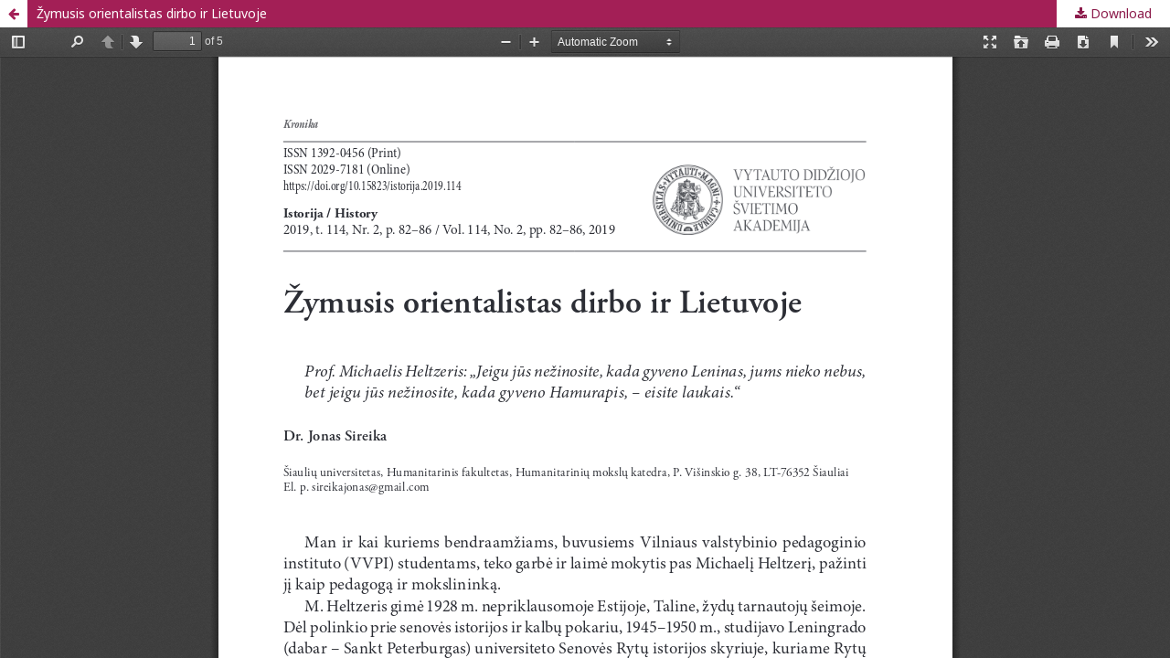

--- FILE ---
content_type: text/html; charset=utf-8
request_url: https://ejournals.vdu.lt/index.php/istorijoszurnalas/article/view/1145/765
body_size: 1171
content:
<!DOCTYPE html>
<html lang="en-US" xml:lang="en-US">
<head>
	<meta http-equiv="Content-Type" content="text/html; charset=utf-8" />
	<meta name="viewport" content="width=device-width, initial-scale=1.0">
	<title>View of Žymusis orientalistas dirbo ir Lietuvoje</title>

	
<meta name="generator" content="Open Journal Systems 3.2.1.4">
<meta name="description" content="Istorija" />
<meta name="keywords" content="History" />
	<link rel="stylesheet" href="https://ejournals.vdu.lt/index.php/istorijoszurnalas/$$$call$$$/page/page/css?name=stylesheet" type="text/css" /><link rel="stylesheet" href="//fonts.googleapis.com/css?family=Noto+Sans:400,400italic,700,700italic" type="text/css" /><link rel="stylesheet" href="https://cdnjs.cloudflare.com/ajax/libs/font-awesome/4.7.0/css/font-awesome.css?v=3.2.1.4" type="text/css" /><link rel="stylesheet" href="https://ejournals.vdu.lt/public/site/styleSheet.css?v=3.2.1.4" type="text/css" />
	<script src="//ajax.googleapis.com/ajax/libs/jquery/3.3.1/jquery.js?v=3.2.1.4" type="text/javascript"></script><script src="//ajax.googleapis.com/ajax/libs/jqueryui/1.12.0/jquery-ui.js?v=3.2.1.4" type="text/javascript"></script><script src="https://ejournals.vdu.lt/lib/pkp/js/lib/jquery/plugins/jquery.tag-it.js?v=3.2.1.4" type="text/javascript"></script><script src="https://ejournals.vdu.lt/plugins/themes/default/js/lib/popper/popper.js?v=3.2.1.4" type="text/javascript"></script><script src="https://ejournals.vdu.lt/plugins/themes/default/js/lib/bootstrap/util.js?v=3.2.1.4" type="text/javascript"></script><script src="https://ejournals.vdu.lt/plugins/themes/default/js/lib/bootstrap/dropdown.js?v=3.2.1.4" type="text/javascript"></script><script src="https://ejournals.vdu.lt/plugins/themes/default/js/main.js?v=3.2.1.4" type="text/javascript"></script>
</head>
<body class="pkp_page_article pkp_op_view">

		<header class="header_view">

		<a href="https://ejournals.vdu.lt/index.php/istorijoszurnalas/article/view/1145" class="return">
			<span class="pkp_screen_reader">
									Return to Article Details
							</span>
		</a>

		<a href="https://ejournals.vdu.lt/index.php/istorijoszurnalas/article/view/1145" class="title">
			Žymusis orientalistas dirbo ir Lietuvoje
		</a>

		<a href="https://ejournals.vdu.lt/index.php/istorijoszurnalas/article/download/1145/765/4324" class="download" download>
			<span class="label">
				Download
			</span>
			<span class="pkp_screen_reader">
				Download PDF
			</span>
		</a>

	</header>

	<script type="text/javascript">
		// Creating iframe's src in JS instead of Smarty so that EZProxy-using sites can find our domain in $pdfUrl and do their rewrites on it.
		$(document).ready(function() {
			var urlBase = "https://ejournals.vdu.lt/plugins/generic/pdfJsViewer/pdf.js/web/viewer.html?file=";
			var pdfUrl = "https:\/\/ejournals.vdu.lt\/index.php\/istorijoszurnalas\/article\/download\/1145\/765\/4324";
			$("#pdfCanvasContainer > iframe").attr("src", urlBase + encodeURIComponent(pdfUrl));
		});
	</script>

	<div id="pdfCanvasContainer" class="galley_view">
				<iframe src="" width="100%" height="100%" style="min-height: 500px;" title="pdf of Žymusis orientalistas dirbo ir Lietuvoje" allowfullscreen webkitallowfullscreen></iframe>
	</div>
	
</body>
</html>


--- FILE ---
content_type: text/css
request_url: https://ejournals.vdu.lt/public/site/styleSheet.css?v=3.2.1.4
body_size: 12002
content:
/*! normalize.css v7.0.0 | MIT License | github.com/necolas/normalize.css */html {
  line-height:1.15;
  -ms-text-size-adjust:100%;
  -webkit-text-size-adjust:100%
}
body {
  margin:0
}
article,
aside,
footer,
header,
nav,
section {
  display:block
}
h1 {
  font-size:2em;
  margin:.67em 0
}
figcaption,
figure,
main {
  display:block
}
figure {
  margin:1em 40px
}
hr {
  box-sizing:content-box;
  height:0;
  overflow:visible
}
pre {
  font-family:monospace,monospace;
  font-size:1em
}
a {
  background-color:transparent;
  -webkit-text-decoration-skip:objects
}
abbr[title] {
  border-bottom:none;
  text-decoration:underline;
  text-decoration:underline dotted
}
b,
strong {
  font-weight:inherit
}
b,
strong {
  font-weight:bolder
}
code,
kbd,
samp {
  font-family:monospace,monospace;
  font-size:1em
}
dfn {
  font-style:italic
}
mark {
  background-color:#ff0;
  color:#000
}
small {
  font-size:80%
}
sub,
sup {
  font-size:75%;
  line-height:0;
  position:relative;
  vertical-align:baseline
}
sub {
  bottom:-0.25em
}
sup {
  top:-0.5em
}
audio,
video {
  display:inline-block
}
audio:not([controls]) {
  display:none;
  height:0
}
img {
  border-style:none
}
svg:not(:root) {
  overflow:hidden
}
button,
input,
optgroup,
select,
textarea {
  font-family:sans-serif;
  font-size:100%;
  line-height:1.15;
  margin:0
}
button,
input {
  overflow:visible
}
button,
select {
  text-transform:none
}
button,
html [type="button"],
[type="reset"],
[type="submit"] {
  -webkit-appearance:button
}
button::-moz-focus-inner,
[type="button"]::-moz-focus-inner,
[type="reset"]::-moz-focus-inner,
[type="submit"]::-moz-focus-inner {
  border-style:none;
  padding:0
}
button:-moz-focusring,
[type="button"]:-moz-focusring,
[type="reset"]:-moz-focusring,
[type="submit"]:-moz-focusring {
  outline:1px dotted ButtonText
}
fieldset {
  padding:.35em .75em .625em
}
legend {
  box-sizing:border-box;
  color:inherit;
  display:table;
  max-width:100%;
  padding:0;
  white-space:normal
}
progress {
  display:inline-block;
  vertical-align:baseline
}
textarea {
  overflow:auto
}
[type="checkbox"],
[type="radio"] {
  box-sizing:border-box;
  padding:0
}
[type="number"]::-webkit-inner-spin-button,
[type="number"]::-webkit-outer-spin-button {
  height:auto
}
[type="search"] {
  -webkit-appearance:textfield;
  outline-offset:-2px
}
[type="search"]::-webkit-search-cancel-button,
[type="search"]::-webkit-search-decoration {
  -webkit-appearance:none
}
::-webkit-file-upload-button {
  -webkit-appearance:button;
  font:inherit
}
details,
menu {
  display:block
}
summary {
  display:list-item
}
canvas {
  display:inline-block
}
template {
  display:none
}
[hidden] {
  display:none
}
*,
*:before,
*:after {
  -webkit-box-sizing:border-box;
  -moz-box-sizing:border-box;
  box-sizing:border-box
}
@keyframes pkp_spin {
  0% {
    transform:rotateZ(-360deg);
    -webkit-transform:rotateZ(-360deg);
    -moz-transform:rotateZ(-360deg);
    -o-transform:rotateZ(-360deg)
  }
  100% {
    transform:rotateZ(0deg);
    -webkit-transform:rotateZ(0deg);
    -moz-transform:rotateZ(0deg);
    -o-transform:rotateZ(0deg)
  }
}
@-webkit-keyframes pkp_spin {
  0% {
    transform:rotateZ(-360deg);
    -webkit-transform:rotateZ(-360deg);
    -moz-transform:rotateZ(-360deg);
    -o-transform:rotateZ(-360deg)
  }
  100% {
    transform:rotateZ(0deg);
    -webkit-transform:rotateZ(0deg);
    -moz-transform:rotateZ(0deg);
    -o-transform:rotateZ(0deg)
  }
}
@-moz-keyframes pkp_spin {
  0% {
    transform:rotateZ(-360deg);
    -webkit-transform:rotateZ(-360deg);
    -moz-transform:rotateZ(-360deg);
    -o-transform:rotateZ(-360deg)
  }
  100% {
    transform:rotateZ(0deg);
    -webkit-transform:rotateZ(0deg);
    -moz-transform:rotateZ(0deg);
    -o-transform:rotateZ(0deg)
  }
}
@-o-keyframes pkp_spin {
  0% {
    transform:rotateZ(-360deg);
    -webkit-transform:rotateZ(-360deg);
    -moz-transform:rotateZ(-360deg);
    -o-transform:rotateZ(-360deg)
  }
  100% {
    transform:rotateZ(0deg);
    -webkit-transform:rotateZ(0deg);
    -moz-transform:rotateZ(0deg);
    -o-transform:rotateZ(0deg)
  }
}
.pkp_button,
.pkp_button_primary,
.pkp_button_offset {
  display:inline-block;
  padding:7px 10px;
  vertical-align:middle;
  background-color:#eee;
  background-image:linear-gradient(#eee, #ddd);
  border:1px solid #ccc;
  border-radius:3px;
  box-shadow:0 1px 2px rgba(0,0,0,0.1),inset 0 1px 1px rgba(255,255,255,0.6);
  font-size:12px;
  font-weight:700;
  line-height:16px;
  color:rgba(0,0,0,0.84);
  text-shadow:0 2px 0 rgba(255,255,255,0.6);
  cursor:pointer;
  text-decoration:none;
  -webkit-user-select:none;
  -moz-user-select:none;
  -ms-user-select:none;
  user-select:none;
  -webkit-appearance:none
}
.pkp_button:hover,
.pkp_button:focus {
  background-color:#fff;
  background-image:linear-gradient(#fff, #ddd);
  color:#000
}
.pkp_button:active {
  background-color:#ddd;
  background-image:linear-gradient(#eee, #ccc)
}
.pkp_button[disabled],
.pkp_button_primary[disabled],
.pkp_button_offset[disabled] {
  opacity:0.5;
  cursor:default
}
.pkp_button_primary {
  background-color:#8B1A4A;
  background-image:linear-gradient(#a31f56, #8B1A4A);
  box-shadow:0 1px 2px rgba(0,0,0,0.1),inset 0 1px 1px rgba(255,255,255,0.4);
  color:#fff;
  text-shadow:0 2px 0 rgba(0,0,0,0.2);
  border-color:#8B1A4A
}
.pkp_button_primary:hover,
.pkp_button_primary:focus {
  text-decoration:none;
  background-color:#a31f56;
  background-image:linear-gradient(#19b7ff, #006999);
  color:#fff
}
.pkp_button_primary:active {
  background-color:#00577f;
  background-image:linear-gradient(#008bcb, #004666)
}
.pkp_button_offset {
  background-color:#d00a6c;
  background-image:linear-gradient(#f41985, #d00a6c);
  box-shadow:0 1px 2px rgba(0,0,0,0.1),inset 0 1px 1px rgba(255,255,255,0.4);
  color:#fff;
  text-shadow:0 2px 0 rgba(0,0,0,0.2);
  border-color:#d00a6c
}
.pkp_button_offset:hover,
.pkp_button_offset:focus {
  text-decoration:none;
  background-color:#b8095f;
  background-image:linear-gradient(#f64a9f, #b8095f);
  color:#fff
}
.pkp_button_offset:active {
  background-color:#9f0853;
  background-image:linear-gradient(#e80b79, #870646)
}
.pkp_button_link,
.pkp_button_link_offset {
  display:inline-block;
  padding:7px 10px;
  vertical-align:middle;
  font-size:12px;
  font-weight:700;
  line-height:16px;
  color:#8B1A4A;
  text-shadow:0 2px 0 rgba(255,255,255,0.6);
  cursor:pointer;
  text-decoration:none;
  -webkit-user-select:none;
  -moz-user-select:none;
  -ms-user-select:none;
  user-select:none;
  -webkit-appearance:none
}
.pkp_button_link:hover,
.pkp_button_link:focus,
.pkp_button_link_offset:hover,
.pkp_button_link_offset:focus {
  color:#a31f56
}
.pkp_button_link:active,
.pkp_button_link_offset:active {
  color:#00577f
}
.pkp_button_link[disabled],
.pkp_button_link_offset[disabled] {
  opacity:0.5;
  cursor:default
}
.pkp_button_link_offset {
  color:#d00a6c
}
.pkp_button_link_offset:hover,
.pkp_button_link_offset:focus {
  color:#f64a9f
}
.pkp_button_link_offset:active {
  color:#b50e61
}
.pkp_spinner:after {
  display:inline-block;
  position:relative;
  width:20px;
  height:20px;
  vertical-align:middle;
  -webkit-animation:pkp_spin .6s linear infinite;
  -moz-animation:pkp_spin .6s linear infinite;
  -ms-animation:pkp_spin .6s linear infinite;
  -o-animation:pkp_spin .6s linear infinite;
  animation:pkp_spin .6s linear infinite;
  border-radius:100%;
  border-top:1px solid #888;
  border-bottom:1px solid transparent;
  border-left:1px solid #888;
  border-right:1px solid transparent;
  border-top-color:rgba(0,0,0,0.5);
  border-left-color:rgba(0,0,0,0.5);
  content:'';
  opacity:1
}
.pkp_loading {
  font-size:13px;
  line-height:20px
}
.pkp_loading .pkp_spinner {
  margin-right:0.25em
}
.pkp_unstyled_list,
.cmp_article_list,
.cmp_form .tagit,
.ui-autocomplete,
.cmp_breadcrumbs ol,
.cmp_announcements,
.pkp_site_nav_menu ul,
.pkp_page_index .journals ul,
.page_catalog_category .subcategories ul,
.page_issue_archive .issues_archive,
.page_register .context_optin .contexts,
.obj_article_details .authors,
.obj_article_details .galleys_links,
.obj_article_details .supplementary_galleys_links,
.obj_article_summary .galleys_links,
.obj_issue_toc .articles,
.obj_issue_toc .galleys_links,
.pkp_block .content ul {
  margin:0;
  padding:0;
  list-style:none
}
.pkp_caret {
  content:' ';
  display:inline-block;
  width:0;
  height:0;
  border:4px solid transparent;
  vertical-align:middle
}
.pkp_caret_down {
  border-top:6px solid
}
.pkp_caret_right {
  border-left:6px solid
}
.pkp_screen_reader,
.cmp_skip_to_content a,
.pkp_page_index .journals h2,
.pkp_page_index .cmp_announcements h2,
.page_register .context_optin .roles legend {
  clip:rect(1px, 1px, 1px, 1px);
  position:absolute !important;
  left:-2000px
}
.pkp_screen_reader:focus,
.pkp_page_index .cmp_announcements h2:focus {
  background-color:#fff;
  border-radius:3px;
  box-shadow:0 0 2px 2px rgba(0,0,0,0.6);
  -webkit-box-shadow:0 0 2px 2px rgba(0,0,0,0.6);
  clip:auto !important;
  color:#000;
  display:block;
  font-size:14px;
  height:auto;
  line-height:normal;
  padding:10px;
  position:absolute;
  left:5px;
  top:5px;
  text-decoration:none;
  width:auto;
  z-index:100000
}
.pkp_helpers_clear:before,
.pkp_helpers_clear:after {
  content:" ";
  display:table
}
.pkp_helpers_clear:after {
  clear:both
}
.pkp_help_link {
  display:inline-block;
  padding:4px 0;
  font-size:12px;
  line-height:16px;
  font-weight:700;
  text-decoration:none;
  border:none;
  box-shadow:none;
  color:#8B1A4A;
  z-index:3
}
.pkp_help_link:hover,
.pkp_help_link:focus {
  color:#a31f56
}
.pkp_help_link:focus {
  outline:0;
  box-shadow:0 0 0 3px #8B1A4A;
  border-radius:3px
}
.pkp_help_tab,
.pkp_help_modal {
  position:absolute;
  top:-20px;
  right:20px;
  padding:5px 1em;
  background:#fff;
  border-top-left-radius:3px;
  border-top-right-radius:3px
}
.pkp_help_modal {
  top:20px;
  right:40px
}
.pkp_uploadedFile_summary {
  font-size:13px;
  line-height:20px
}
.pkp_uploadedFile_summary .filename .display {
  line-height:20px
}
.pkp_uploadedFile_summary .filename .edit {
  line-height:20px
}
.pkp_uploadedFile_summary .details {
  margin-top:5px;
  color:rgba(0,0,0,0.54)
}
.pkp_uploadedFile_summary .details>span {
  margin-left:20px
}
.pkp_uploadedFile_summary .details>span:first-child {
  margin-left:0
}
.pkp_uploadedFile_summary .details>span:before {
  display:inline-block;
  font:normal normal normal 14px/1 FontAwesome;
  font-size:inherit;
  text-rendering:auto;
  -webkit-font-smoothing:antialiased;
  -moz-osx-font-smoothing:grayscale;
  transform:translate(0, 0);
  padding-right:0.25em;
  color:#aaa
}
.pkp_uploadedFile_summary .pixels:before {
  content:"\f108"
}
.pkp_uploadedFile_summary .print {
  margin-left:20px
}
.pkp_uploadedFile_summary .print:before {
  display:inline-block;
  font:normal normal normal 14px/1 FontAwesome;
  font-size:inherit;
  text-rendering:auto;
  -webkit-font-smoothing:antialiased;
  -moz-osx-font-smoothing:grayscale;
  transform:translate(0, 0);
  padding-right:0.25em;
  color:#aaa;
  content:"\f02f"
}
.pkp_uploadedFile_summary .type:before {
  content:"\f016"
}
.pkp_uploadedFile_summary .type.pdf:before {
  content:"\f1c1"
}
.pkp_uploadedFile_summary .type.doc:before,
.pkp_uploadedFile_summary .type.docx:before {
  content:"\f1c2"
}
.pkp_uploadedFile_summary .type.xls:before,
.pkp_uploadedFile_summary .type.xlsx:before {
  content:"\f1c3"
}
.pkp_uploadedFile_summary .file_size:before {
  content:"\f0a0"
}
.pkp_helpers_invisible {
  visibility:hidden
}
.pkp_helpers_display_none {
  display:none !important
}
.pkp_helpers_align_left {
  float:left
}
.pkp_helpers_align_right {
  float:right
}
.pkp_helpers_text_left {
  text-align:left
}
.pkp_helpers_text_right {
  text-align:right
}
.pkp_helpers_text_center {
  text-align:center
}
.pkp_helpers_text_justify {
  text-align:justify
}
.pkp_helpers_title_padding {
  padding:5px !important
}
.pkp_helpers_image_left {
  float:left;
  margin:4px 10px 4px 0
}
.pkp_helpers_image_right {
  float:right;
  margin:4px 0 4px 10px
}
.pkp_helpers_container_center {
  margin:0 auto
}
.pkp_helpers_debug,
.pkp_helpers_debug div {
  border:1px dashed #f00;
  padding:2px
}
.pkp_helpers_flatlist {
  margin:0;
  padding:0
}
.pkp_helpers_flatlist li {
  float:left;
  position:relative
}
.pkp_helpers_bulletlist li {
  list-style:disc
}
.pkp_helpers_icon_link_valign {
  line-height:24px
}
.pkp_helpers_moveicon {
  cursor:move
}
.pkp_helpers_full {
  width:100%
}
.pkp_helpers_half {
  width:50%
}
.pkp_helpers_third {
  width:33%
}
.pkp_helpers_quarter {
  width:25%
}
.pkp_helpers_fifth {
  width:20%
}
.pkp_helpers_threeQuarter {
  width:75%
}
.pkp_helpers_underline:after {
  border-bottom:2px solid #fff;
  content:" ";
  display:block
}
.pkp_helpers_dotted_underline {
  border-bottom:1px dotted #999
}
.pkp_helpers_black_bg {
  background-color:black
}
.pkp_helpers_text_warn {
  color:#d00a6c
}
.pkp_helpers_text_primary {
  color:black
}
.NMI_TYPE_CUSTOM_EDIT {
  display:none
}
.pkp_controllers_extrasOnDemand {
  display:inline-block
}
.pkp_controllers_extrasOnDemand>a {
  position:relative;
  display:block;
  padding:0 10px 0 40px;
  border:1px solid #ddd;
  line-height:30px;
  text-decoration:none
}
.pkp_controllers_extrasOnDemand>a .fa {
  position:absolute;
  top:0;
  left:0;
  line-height:30px;
  width:30px;
  text-align:center;
  border-right:1px solid #ddd
}
.pkp_controllers_extrasOnDemand>a .fa:before {
  display:inline-block;
  transition:transform .3s
}
.pkp_controllers_extrasOnDemand>.container {
  padding:0 10px;
  max-height:0;
  transition:padding .3s;
  overflow:hidden
}
.pkp_controllers_extrasOnDemand .toggleExtras-active {
  display:none
}
.pkp_controllers_extrasOnDemand.active .toggleExtras-active {
  display:block
}
.pkp_controllers_extrasOnDemand.active .toggleExtras-inactive {
  display:none
}
.pkp_controllers_extrasOnDemand.active>a .fa:before {
  -webkit-transform:rotate(45deg);
  -ms-transform:rotate(45deg);
  transform:rotate(45deg)
}
.pkp_controllers_extrasOnDemand.active>.container {
  padding:10px;
  max-height:none;
  border:1px solid #ddd;
  border-top:none;
  overflow:auto
}
.pkp_controllers_extrasOnDemand>a:hover,
.pkp_controllers_extrasOnDemand>a:focus,
.pkp_controllers_extrasOnDemand.active>a {
  color:#fff;
  background:#8B1A4A;
  border-color:#8B1A4A
}
.pkp_controllers_extrasOnDemand>a:hover .fa,
.pkp_controllers_extrasOnDemand>a:focus .fa,
.pkp_controllers_extrasOnDemand.active>a .fa {
  border-color:rgba(255,255,255,0.2)
}
.row:before,
.row:after {
  content:" ";
  display:table
}
.row:after {
  clear:both
}
.cmp_button,
.cmp_form .buttons button,
.pkp_search button[type="submit"],
.page_lost_password .buttons button,
.page_search .submit button,
.block_make_submission a {
  display:inline-block;
  padding:0 1em;
  background:#eee;
  border:1px solid rgba(0,0,0,0.4);
  border-top-color:#bbb;
  border-radius:3px;
  box-shadow:inset 0 -1em 1em rgba(0,0,0,0.1);
  font-size:13px;
  line-height:28px;
  font-weight:700;
  color:#8B1A4A;
  text-decoration:none
}
.cmp_button:hover,
.cmp_button:focus,
.page_search .submit button:hover,
.page_search .submit button:focus {
  box-shadow:inset 0 1em 1em rgba(0,0,0,0.1)
}
.cmp_button_wire,
.obj_galley_link {
  display:inline-block;
  padding:0 1em;
  background:#fff;
  border:1px solid #8B1A4A;
  border-radius:3px;
  font-size:13px;
  line-height:28px;
  color:#8B1A4A;
  text-decoration:none
}
.cmp_button_wire:hover,
.cmp_button_wire:focus,
.obj_galley_link:hover,
.obj_galley_link:focus {
  background:#8B1A4A;
  color:#fff
}
.cmp_article_list>li {
  margin-bottom:30px
}
.cmp_article_list>li:before,
.cmp_article_list>li:after {
  content:" ";
  display:table
}
.cmp_article_list>li:after {
  clear:both
}
.cmp_form fieldset {
  margin:0 0 20px;
  padding:0;
  border:none
}
.cmp_form legend {
  margin-bottom:10px;
  font-size:16px;
  font-weight:700;
  line-height:20px
}
.cmp_form .fields>div {
  position:relative;
  padding-bottom:30px
}
.cmp_form .fields>div .error {
  position:absolute;
  left:0.5em;
  bottom:11px;
  padding:0 .5em;
  background:#ff4040;
  border-bottom-left-radius:3px;
  border-bottom-right-radius:3px;
  font-size:13px;
  line-height:20px;
  font-weight:700;
  color:#fff
}
.cmp_form label {
  display:block;
  cursor:pointer
}
.cmp_form .label {
  display:block;
  font-size:13px;
  font-weight:400;
  font-style:italic
}
.cmp_form .label .required {
  color:#ff4040
}
.cmp_form input[type="text"],
.cmp_form input[type="email"],
.cmp_form input[type="password"],
.cmp_form input[type="url"],
.cmp_form input[type="tel"],
.cmp_form select,
.cmp_form textarea,
.cmp_form .tagit,
.pkp_search input[type="text"] {
  padding:0 .5em;
  width:100%;
  height:28px;
  background:#fff;
  border:1px solid rgba(0,0,0,0.4);
  border-radius:3px;
  font-size:13px;
  line-height:28px
}
.cmp_form textarea {
  width:100%;
  height:8em
}
.cmp_form .pkp_form_error {
  margin-bottom:10px;
  border-radius:3px;
  padding:0 .5em;
  font-weight:700;
  font-size:13px;
  background:#ff4040;
  color:#fff
}
.cmp_form label>input[type="checkbox"],
.cmp_form label>input[type="radio"] {
  margin-right:0.25em
}
.cmp_form .buttons:before,
.cmp_form .buttons:after {
  content:" ";
  display:table
}
.cmp_form .buttons:after {
  clear:both
}
.cmp_form .buttons a {
  font-size:13px;
  line-height:30px;
  margin-left:1em
}
.cmp_form .description {
  margin-top:0;
  font-size:12px;
  line-height:1.5em;
  color:rgba(0,0,0,0.54)
}
@media (min-width:480px) {
  .cmp_form input[type="text"],
  .cmp_form input[type="email"],
  .cmp_form input[type="password"],
  .cmp_form input[type="url"],
  .cmp_form input[type="tel"],
  .cmp_form select,
  .cmp_form .tagit,
  .pkp_search input[type="text"] {
    max-width:20em
  }
}
.cmp_form .tagit {
  max-width:100%;
  height:auto
}
.cmp_form .tagit:before,
.cmp_form .tagit:after {
  content:" ";
  display:table
}
.cmp_form .tagit:after {
  clear:both
}
.cmp_form .tagit>li {
  display:inline-block
}
.cmp_form .tagit>li.tagit-choice {
  margin-right:0.5em;
  padding-left:0.5em;
  background:#ddd;
  border-radius:3px;
  line-height:20px
}
.cmp_form .tagit input[type="text"] {
  display:inline-block;
  border:none;
  width:inherit;
  line-height:30px;
  height:30px;
  vertical-align:top;
  padding:0 .5em
}
.cmp_form .tagit-close {
  padding:0 .5em;
  color:#ff4040
}
.ui-autocomplete {
  width:20em;
  padding:2px;
  border-radius:3px;
  background:#8b1a4a
}
.ui-autocomplete:before {
  content:'';
  position:absolute;
  top:-5px;
  left:1em;
  width:0;
  height:0;
  color:#8b1a4a;
  border-bottom:5px solid;
  border-right:5px solid transparent;
  border-left:5px solid transparent;
  vertical-align:middle
}
.ui-autocomplete>li {
  padding:5px;
  font-size:13px;
  line-height:20px;
  color:#fff;
  cursor:pointer
}
.ui-autocomplete>li:hover,
.ui-autocomplete>li:focus {
  background:#fff;
  color:rgba(0,0,0,0.87)
}
.cmp_pagination {
  text-align:right
}
.cmp_pagination:before,
.cmp_pagination:after {
  content:" ";
  display:table
}
.cmp_pagination:after {
  clear:both
}
.cmp_pagination .prev {
  float:left;
  margin-right:0.5em;
  text-decoration:none
}
.cmp_pagination .prev:before {
  display:inline-block;
  font:normal normal normal 14px/1 FontAwesome;
  font-size:inherit;
  text-rendering:auto;
  -webkit-font-smoothing:antialiased;
  -moz-osx-font-smoothing:grayscale;
  transform:translate(0, 0);
  content:"\f177";
  margin-right:0.5em
}
.cmp_pagination .next {
  margin-left:0.5em;
  text-decoration:none
}
.cmp_pagination .next:after {
  display:inline-block;
  font:normal normal normal 14px/1 FontAwesome;
  font-size:inherit;
  text-rendering:auto;
  -webkit-font-smoothing:antialiased;
  -moz-osx-font-smoothing:grayscale;
  transform:translate(0, 0);
  content:"\f178";
  margin-left:0.5em
}
.cmp_edit_link {
  display:inline-block;
  margin-left:1em;
  font-size:13px;
  font-weight:400;
  line-height:1;
  vertical-align:middle;
  text-decoration:none
}
.cmp_edit_link:before {
  display:inline-block;
  font:normal normal normal 14px/1 FontAwesome;
  font-size:inherit;
  text-rendering:auto;
  -webkit-font-smoothing:antialiased;
  -moz-osx-font-smoothing:grayscale;
  transform:translate(0, 0);
  content:"\f040"
}
.cmp_search_filter {
  margin-bottom:10px;
  font-size:13px
}
.cmp_search_filter:last-child {
  margin-bottom:0
}
.cmp_search_filter label {
  font-style:italic
}
.cmp_search_filter .delete {
  color:#ff4040
}
.cmp_notification {
  display:block;
  width:100%;
  padding:20px;
  margin-bottom:40px;
  background:#ddd;
  border-left:5px solid #8B1A4A;
  font-size:14px;
  line-height:20px
}
.cmp_notification .success {
  border-color:#00b24e
}
.cmp_notification .no {
  border-color:#ff4040
}
.cmp_breadcrumbs {
  display:inline-block
}
.cmp_breadcrumbs ol {
  margin-bottom:30px;
  padding:5px 0;
  line-height:20px;
  font-size:13px
}
.cmp_breadcrumbs li {
  display:inline-block
}
.cmp_breadcrumbs a {
  display:inline-block;
  text-decoration:none
}
.cmp_breadcrumbs .separator {
  color:rgba(0,0,0,0.54);
  padding:0 .5em
}
.cmp_breadcrumbs .current {
  color:rgba(0,0,0,0.54)
}
.cmp_breadcrumbs .current h1 {
  margin:0;
  font-family:"Noto Sans",-apple-system,BlinkMacSystemFont,"Segoe UI","Roboto","Oxygen-Sans","Ubuntu","Cantarell","Helvetica Neue",sans-serif;
  font-size:13px;
  font-weight:400
}
.cmp_back_link {
  margin-top:20px
}
.cmp_announcements {
  margin-left:-10px;
  margin-right:-10px
}
.cmp_announcements>li {
  padding:30px 10px;
  border-bottom:1px solid #ddd
}
.cmp_announcements>li:last-child {
  border-bottom:none
}
@media (min-width:480px) {
  .cmp_announcements {
    margin-left:-20px;
    margin-right:-20px
  }
  .cmp_announcements>li {
    padding-left:20px;
    padding-right:20px
  }
}
@media (min-width:992px) {
  .cmp_announcements {
    margin-left:-30px;
    margin-right:-30px
  }
  .cmp_announcements>li {
    padding-left:30px;
    padding-right:30px
  }
}
.cmp_skip_to_content a {
  display:block;
  padding:1em;
  z-index:99999;
  background:#fff;
  transform:translateX(-50%)
}
.cmp_skip_to_content a:focus {
  clip:auto;
  top:0;
  left:50%
}
.cmp_table {
  width:100%;
  border:1px solid #ddd;
  border-bottom:none;
  border-collapse:collapse
}
.cmp_table th,
.cmp_table td {
  padding:0.5em;
  text-align:left;
  border-bottom:1px solid #ddd
}
.cmp_table th {
  font-weight:700
}
body {
  font-family:"Noto Sans",-apple-system,BlinkMacSystemFont,"Segoe UI","Roboto","Oxygen-Sans","Ubuntu","Cantarell","Helvetica Neue",sans-serif;
  font-size:14px;
  line-height:20px;
  color:rgba(0,0,0,0.87);
  background:#fff
}
a {
  color:#8B1A4A
}
a:hover,
a:focus {
  color:#a31f56
}
.pkp_site_name_wrapper,
.pkp_navigation_primary_wrapper,
.pkp_navigation_user,
.pkp_search_mobile,
.pkp_structure_content,
.pkp_structure_footer {
  position:relative;
  width:100%;
  margin:0 auto;
  padding-left:10px;
  padding-right:10px
}
.pkp_site_name_wrapper:before,
.pkp_navigation_primary_wrapper:before,
.pkp_navigation_user:before,
.pkp_search_mobile:before,
.pkp_structure_content:before,
.pkp_structure_footer:before,
.pkp_site_name_wrapper:after,
.pkp_navigation_primary_wrapper:after,
.pkp_navigation_user:after,
.pkp_search_mobile:after,
.pkp_structure_content:after,
.pkp_structure_footer:after {
  content:" ";
  display:table
}
.pkp_site_name_wrapper:after,
.pkp_navigation_primary_wrapper:after,
.pkp_navigation_user:after,
.pkp_search_mobile:after,
.pkp_structure_content:after,
.pkp_structure_footer:after {
  clear:both
}
@media (min-width:768px) {
  .pkp_site_name_wrapper,
  .pkp_navigation_primary_wrapper,
  .pkp_navigation_user,
  .pkp_search_mobile,
  .pkp_structure_content,
  .pkp_structure_footer {
    width:728px;
    padding:0
  }
}
@media (min-width:992px) {
  .pkp_site_name_wrapper,
  .pkp_navigation_primary_wrapper,
  .pkp_navigation_user,
  .pkp_search_mobile,
  .pkp_structure_content,
  .pkp_structure_footer {
    width:952px
  }
}
@media (min-width:1200px) {
  .pkp_site_name_wrapper,
  .pkp_navigation_primary_wrapper,
  .pkp_navigation_user,
  .pkp_search_mobile,
  .pkp_structure_content,
  .pkp_structure_footer {
    width:1160px
  }
}
.has_site_logo .pkp_site_name,
.has_site_logo .pkp_navigation_primary_wrapper {
  width:auto
}
.has_site_logo .pkp_head_wrapper {
  position:relative;
  width:100%;
  margin:0 auto;
  padding-right:10px
}
.has_site_logo .pkp_head_wrapper:before,
.has_site_logo .pkp_head_wrapper:after {
  content:" ";
  display:table
}
.has_site_logo .pkp_head_wrapper:after {
  clear:both
}
@media (min-width:768px) {
  .has_site_logo .pkp_head_wrapper {
    width:728px;
    padding-left:0;
    padding-right:0
  }
}
@media (min-width:992px) {
  .has_site_logo .pkp_head_wrapper {
    width:952px
  }
}
@media (min-width:1200px) {
  .has_site_logo .pkp_head_wrapper {
    width:1160px
  }
}
.pkp_structure_main {
  padding:10px
}
@media (min-width:480px) {
  .pkp_structure_main {
    padding:20px
  }
}
@media (min-width:768px) {
  .pkp_structure_main:before,
  .pkp_structure_main:after {
    content:'';
    position:absolute;
    top:0;
    left:0;
    bottom:0;
    width:1px;
    background:#ddd
  }
  .pkp_structure_main:after {
    left:728px
  }
}
@media (min-width:992px) {
  .pkp_structure_content {
    padding-top:30px
  }
  .pkp_structure_sidebar {
    float:right;
    width:300px
  }
  .pkp_structure_main {
    float:left;
    padding:0 30px 90px;
    width:652px
  }
  .pkp_structure_main:after {
    left:652px
  }
}
@media (min-width:1200px) {
  .pkp_structure_main {
    width:860px
  }
  .pkp_structure_main:after {
    left:860px
  }
}
@media (min-width:992px) {
  .pkp_structure_main:first-child:last-child {
    float:none;
    margin-left:auto;
    margin-right:auto;
    margin-top:40px
  }
  .pkp_structure_main:first-child:last-child:before {
    left:150px
  }
  .pkp_structure_main:first-child:last-child:after {
    left:auto;
    right:150px
  }
}
img {
  max-width:100%;
  width:auto;
  height:auto
}
/*
.pkp_structure_head {
  background-color:#8b1a4a;
  border-bottom:1px solid #ddd
}
*/
.pkp_head_wrapper {
  position:relative
}
.pkp_site_name_wrapper {
  height:40px
}
@media (min-width:992px) {
  .pkp_site_name_wrapper {
    height:auto
  }
}
.pkp_site_name {
  position:absolute;
  left:40px;
  right:0;
  margin-top:0;
  margin-bottom:0;
  padding-left:10px;
  text-align:left;
  overflow:hidden;
  text-overflow:ellipsis;
  white-space:nowrap;
  color:#fff;
  font-family:"Noto Sans",-apple-system,BlinkMacSystemFont,"Segoe UI","Roboto","Oxygen-Sans","Ubuntu","Cantarell","Helvetica Neue",sans-serif;
  font-size:13px
}
.pkp_site_name>a {
  padding-top:10px;
  padding-bottom:10px
}
.pkp_site_name>a:focus {
  outline:0
}
.pkp_site_name .is_img {
  display:inline-block;
  padding-top:5px;
  padding-bottom:5px
}
.pkp_site_name .is_img:focus {
  box-shadow:0 0 1px #fff
}
.pkp_site_name .is_img img {
  display:block;
  max-height:30px;
  max-width:100%;
  width:auto;
  height:auto
}
.pkp_site_name .is_text {
  font-family:"Noto Sans",-apple-system,BlinkMacSystemFont,"Segoe UI","Roboto","Oxygen-Sans","Ubuntu","Cantarell","Helvetica Neue",sans-serif;
  font-size:13px;
  font-weight:700;
  line-height:40px;
  color:#fff;
  text-decoration:none
}
.pkp_site_name .is_text:focus {
  text-decoration:underline
}
.pkp_navigation_primary_wrapper {
  padding-left:0;
  padding-right:0
}
.pkp_site_nav_menu {
  position:absolute;
  width:100%;
  top:100%;
 /* background:#8b1a4a;*/
  left:0;
  padding:10px;
  z-index:9999
}
.pkp_site_nav_menu .pkp_nav_list {
  padding-left:0;
  margin-left:0
}
.pkp_site_nav_menu ul ul {
  padding-left:0.5rem
}
.pkp_site_nav_menu a {
  display:inline-block;
  padding:.125rem 0;
  color:#fff;
  text-decoration:none
}
.pkp_site_nav_menu a:hover,
.pkp_site_nav_menu a:focus {
  color:#fff;
  text-decoration:underline
}
.pkp_site_nav_menu #siteNav {
  position:absolute;
  top:0;
  height:0
}
.pkp_navigation_user.pkp_navigation_user {
  margin-left:auto;
  margin-right:auto;
  margin-top:1rem;
  padding-top:1rem;
  border-top:1px solid rgba(255,255,255,0.1)
}
.pkp_navigation_user .task_count {
  display:inline-block;
  width:20px;
  height:20px;
  margin-left:0.5em;
  border-radius:50%;
  background:rgba(255,255,255,0.1);
  line-height:20px;
  text-align:center;
  font-size:12px
}
.pkp_navigation_user>li>a .task_count {
  display:none
}
.pkp_navigation_user>li>ul a .task_count {
  display:inline-block;
  background:rgba(255,255,255,0.1);
  color:#fff
}
.pkp_navigation_user>li>ul a:hover .task_count,
.pkp_navigation_user>li>ul a:focus .task_count {
  background:#fff;
  background:rgba(0,0,0,0.87)
}
@media (min-width:992px) {
  .pkp_head_wrapper {
    padding-top:60px
  }
  .pkp_site_nav_toggle {
    display:none
  }
  .pkp_site_name {
    position:relative;
    width:100%;
    left:auto;
    right:auto;
    padding:0;
    white-space:normal;
    font-size:2em;
    background:transparent
  }
  .pkp_site_name .is_text {
    font-family:"Noto Sans",-apple-system,BlinkMacSystemFont,"Segoe UI","Roboto","Oxygen-Sans","Ubuntu","Cantarell","Helvetica Neue",sans-serif;
    font-size:24px;
    line-height:30px
  }
  .pkp_site_name .is_img img {
    max-height:80px
  }
  .pkp_site_nav_menu {
    display:block;
    position:static;
    top:auto;
    padding:0
  }
  .pkp_site_nav_menu ul ul {
    padding-left:0
  }
  .has_site_logo .pkp_head_wrapper {
    padding-top:30px
  }
  .pkp_nav_list {
    margin:0;
    padding:0;
    list-style:none
  }
  .pkp_nav_list li {
    position:relative;
    display:inline-block
  }
  .pkp_nav_list a {
    display:inline-block;
    padding-left:10px;
    padding-right:10px;
    text-decoration:none;
    padding-top:5px;
    padding-bottom:5px
  }
  .pkp_nav_list a:hover,
  .pkp_nav_list a:focus {
    text-decoration:none
  }
  .pkp_nav_list ul {
    position:absolute;
    top:100%;
    left:-9999px;
    z-index:1000;
    width:15em;
    margin:0;
    padding:0;
    background:#fff;
    border-radius:3px;
    box-shadow:0 0 5px rgba(0,0,0,0.3)
  }
  .pkp_nav_list ul li {
    display:block
  }
  .pkp_nav_list ul a {
    display:block;
    padding-left:5px;
    border-left:5px solid transparent;
    color:#8B1A4A
  }
  .pkp_nav_list ul a:hover,
  .pkp_nav_list ul a:focus {
    outline:0;
    background:#ddd;
    border-color:#8B1A4A;
    color:#8B1A4A
  }
  .pkp_nav_list ul li:first-child a {
    border-top-left-radius:3px;
    border-top-right-radius:3px
  }
  .pkp_nav_list ul li:last-child a {
    border-bottom-left-radius:3px;
    border-bottom-right-radius:3px
  }
  .pkp_nav_list>li:hover ul {
    left:0
  }
  .pkp_nav_list [aria-haspopup]:after {
    position:relative;
    display:inline-block;
    content:"";
    width:0;
    height:0;
    margin-left:0.25em;
    border-top:4px solid;
    border-right:4px solid transparent;
    border-left:4px solid transparent;
    vertical-align:middle;
    overflow:hidden
  }
  .pkp_navigation_primary {
    text-align:center
  }
  .pkp_navigation_primary>li>a {
    margin:0 1em;
    padding:10px 0 8px;
    border-bottom:2px solid transparent;
    color:#fff;
    text-decoration:none
  }
  .pkp_navigation_primary>li>a:hover,
  .pkp_navigation_primary>li>a:focus {
    color:#fff;
    outline:0;
    border-color:#fff
  }
  .pkp_navigation_primary>li:first-child a {
    margin-left:0
  }
  .pkp_navigation_primary>li:last-child a {
    margin-right:0
  }
  .pkp_navigation_primary>li:hover ul {
    left:14px
  }
  .pkp_navigation_primary ul a {
    padding-top:10px;
    padding-bottom:10px
  }
  .pkp_navigation_primary [aria-haspopup]:hover {
    border-color:transparent
  }
  .pkp_navigation_primary .dropdown-menu a:focus,
  .pkp_navigation_primary .dropdown-menu a:hover {
    border-color:#8B1A4A
  }
  .dropdown-menu {
    display:none
  }
  .dropdown-menu.show {
    display:block
  }
  [data-toggle="dropdown"]:hover+.dropdown-menu,
  .dropdown-menu:hover {
    display:block
  }
  .pkp_navigation_user_wrapper {
    position:absolute;
    top:0;
    left:50%;
    transform:translateX(-50%);
    padding-left:10px;
    padding-right:10px;
    text-align:right;
    padding-top:0;
    margin-top:0;
    border-top:none;
    z-index:1000
  }
  .pkp_navigation_user {
    text-align:right;
    font-size:13px;
    padding-right:20px
  }
  .pkp_navigation_user.pkp_navigation_user {
    margin:0;
    padding:0;
    border:none
  }
  .pkp_navigation_user li {
    text-align:left
  }
  .pkp_navigation_user a {
    padding-top:5px;
    padding-bottom:5px;
    line-height:20px
  }
  .pkp_navigation_user>li>a:focus {
    outline:0;
    border-bottom:2px solid
  }
  .pkp_navigation_user ul {
    width:10em
  }
  .pkp_navigation_user>li:hover ul {
    right:0;
    left:auto
  }
  .pkp_navigation_user>li>a,
  .pkp_navigation_user>li.in_focus>a,
  .pkp_navigation_user>li>a:hover,
  .pkp_navigation_user>li>a:focus {
    color:#fff
  }
  .pkp_navigation_user>li:last-child>a {
    padding-right:0
  }
  .pkp_navigation_user>li>a .task_count {
    display:inline-block
  }
  .pkp_navigation_user>li>ul a .task_count {
    display:none
  }
}
@media (min-width:992px) and (min-width:992px) {
  .pkp_navigation_primary {
    display:inline-block;
    max-width:80%;
    text-align:left
  }
}
.pkp_structure_main h1 {
  font-family:"Noto Sans",-apple-system,BlinkMacSystemFont,"Segoe UI","Roboto","Oxygen-Sans","Ubuntu","Cantarell","Helvetica Neue",sans-serif;
  font-size:24px;
  line-height:30px;
  font-weight:700
}
.pkp_structure_main h2 {
  font-family:"Noto Sans",-apple-system,BlinkMacSystemFont,"Segoe UI","Roboto","Oxygen-Sans","Ubuntu","Cantarell","Helvetica Neue",sans-serif;
  font-size:18px;
  line-height:30px;
  font-weight:700
}
.pkp_structure_main h3 {
  font-family:"Noto Sans",-apple-system,BlinkMacSystemFont,"Segoe UI","Roboto","Oxygen-Sans","Ubuntu","Cantarell","Helvetica Neue",sans-serif;
  font-size:16px;
  line-height:20px;
  font-weight:700
}
.pkp_structure_main h4 {
  font-size:14px;
  line-height:20px;
  font-weight:700
}
.pkp_structure_main h5 {
  font-size:14px;
  line-height:20px;
  font-weight:400
}
.pkp_structure_main h6 {
  font-size:13px;
  line-height:20px;
  font-weight:700
}
.pkp_structure_main h1,
.pkp_structure_main h2,
.pkp_structure_main h3,
.pkp_structure_main h4 {
  margin:40px 0 20px
}
.pkp_structure_main h5,
.pkp_structure_main h6 {
  margin:20px 0
}
.pkp_structure_main p {
  line-height:25px;
  margin:20px 0
}
.pkp_structure_main p:last-child {
  margin-bottom:0
}
.pkp_structure_main .page h1 {
  margin-top:0
}
.pkp_structure_main .page>.cmp_edit_link {
  float:right;
  padding:5px 0;
  line-height:30px
}
.pkp_structure_main .page .monograph_count {
  float:right;
  padding:10px 0;
  font-size:13px;
  color:rgba(0,0,0,0.54)
}
.pkp_structure_main .page .about_section {
  color:rgba(0,0,0,0.54);
  line-height:30px
}
.pkp_structure_main .page .about_section:before,
.pkp_structure_main .page .about_section:after {
  content:" ";
  display:table
}
.pkp_structure_main .page .about_section:after {
  clear:both
}
.pkp_structure_main .page .about_section .cover {
  float:right;
  width:20%;
  margin-left:10%;
  margin-right:10%
}
.pkp_structure_main .page .about_section .cover img {
  display:block;
  margin:0 auto
}
.pkp_structure_main .page .about_section .description p:first-child {
  margin-top:0
}
.pkp_structure_main .page .about_section .description p:last-child {
  margin-bottom:0
}
@media (min-width:480px) {
  .pkp_structure_main .page .about_section {
    font-size:16px;
    font-style:italic
  }
}
.pkp_site_nav_toggle {
  position:absolute;
  top:0;
  left:0;
  width:40px;
  height:40px;
  border:0;
  background:none;
  box-shadow:1px 0 0 rgba(255,255,255,0.2),-1px 0 0 rgba(255,255,255,0.2);
  z-index:999
}
.pkp_site_nav_toggle:focus {
  outline:1px dotted #fff;
  box-shadow:none
}
.pkp_site_nav_toggle>span {
  position:absolute;
  top:50%;
  left:50%;
  transform:translate(-50%, -50%);
  width:24px;
  height:19px;
  border-bottom:3px solid #fff;
  text-indent:-9999px;
  overflow:hidden
}
.pkp_site_nav_toggle>span:before,
.pkp_site_nav_toggle>span:after {
  content:"";
  position:absolute;
  left:0;
  width:100%;
  height:3px;
  background:#fff
}
.pkp_site_nav_toggle>span:before {
  top:0
}
.pkp_site_nav_toggle>span:after {
  top:8px
}
.pkp_site_nav_toggle--transform>span {
  border-bottom:0;
  overflow:visible
}
.pkp_site_nav_toggle--transform>span:before {
  top:7px;
  transform:rotate(-405deg) translateY(1px) translateX(-2px);
  -webkit-transform:rotate(-405deg) translateY(1px) translateX(-2px)
}
.pkp_site_nav_toggle--transform>span:after {
  top:14px;
  transform:rotate(405deg) translateY(-3px) translateX(-4px);
  -webkit-transform:rotate(405deg) translateY(-3px) translateX(-4px)
}
.pkp_site_nav_menu {
  display:none
}
.pkp_site_nav_menu--isOpen {
  display:block
}
body.navIsOpen .siteHeader__details {
  right:0
}
body.navIsOpen .siteHeader__screen {
  display:block;
  opacity:0.5
}
body.navIsOpen .siteHeader__navToggleIcon>span:first-child {
  transform:rotate(45deg);
  top:18px
}
body.navIsOpen .siteHeader__navToggleIcon>span:nth-child(2) {
  opacity:0
}
body.navIsOpen .siteHeader__navToggleIcon>span:last-child {
  transform:rotate(-45deg);
  top:18px
}
@media (min-width:992px) {
  .pkp_site_nav_menu {
    display:block
  }
}
.pkp_search {
  position:relative;
  display:block;
  padding:10px 0;
  font-size:13px;
  line-height:20px;
  text-align:left
}
.pkp_search input[type="text"] {
  line-height:34px;
  height:34px;
  padding-right:120px
}
.pkp_search button[type="submit"] {
  position:absolute;
  top:12px;
  right:2px
}
.pkp_search .search_controls {
  display:none;
  position:relative
}
.pkp_search .search_controls a {
  text-decoration:none
}
.pkp_search .search_prompt {
  transition:background-color .4s
}
.pkp_search .search_prompt:before {
  display:inline-block;
  font:normal normal normal 14px/1 FontAwesome;
  font-size:inherit;
  text-rendering:auto;
  -webkit-font-smoothing:antialiased;
  -moz-osx-font-smoothing:grayscale;
  transform:translate(0, 0);
  content:"\f002";
  line-height:18px
}
.pkp_search .search_cancel,
.pkp_search .search_loading {
  display:none;
  position:absolute;
  top:8px;
  right:100%;
  margin-right:20px;
  text-align:center;
  color:rgba(0,0,0,0.54)
}
.pkp_search .search_cancel {
  width:25px
}
.pkp_search .search_cancel:before {
  display:inline-block;
  font:normal normal normal 14px/1 FontAwesome;
  font-size:inherit;
  text-rendering:auto;
  -webkit-font-smoothing:antialiased;
  -moz-osx-font-smoothing:grayscale;
  transform:translate(0, 0);
  content:"\f00d";
  width:20px;
  height:20px;
  line-height:20px
}
.pkp_search .search_cancel:hover,
.pkp_search .search_cancel:focus {
  outline:none;
  border-radius:50%;
  background:#ff4040;
  color:#fff
}
.pkp_search .search_loading {
  display:none
}
.pkp_search .search_loading:after {
  display:inline-block;
  position:relative;
  width:20px;
  height:20px;
  vertical-align:middle;
  -webkit-animation:pkp_spin .6s linear infinite;
  -moz-animation:pkp_spin .6s linear infinite;
  -ms-animation:pkp_spin .6s linear infinite;
  -o-animation:pkp_spin .6s linear infinite;
  animation:pkp_spin .6s linear infinite;
  border-radius:100%;
  border-top:1px solid #888;
  border-bottom:1px solid transparent;
  border-left:1px solid #888;
  border-right:1px solid transparent;
  border-top-color:rgba(0,0,0,0.5);
  border-left-color:rgba(0,0,0,0.5);
  content:'';
  opacity:1
}
.pkp_search_mobile {
  margin-top:1rem;
  padding-bottom:0;
  border-top:1px solid rgba(255,255,255,0.1)
}
.pkp_search_mobile .search_controls {
  display:none
}
.pkp_search_desktop {
  display:none;
  float:right;
  padding:5px 0;
  font-size:13px;
  line-height:20px;
  text-align:center
}
@media (min-width:480px) {
  .pkp_search input[type="text"] {
    line-height:30px;
    height:30px
  }
  .pkp_search button[type="submit"] {
    position:relative;
    top:auto;
    right:auto
  }
}
@media (min-width:992px) {
  .pkp_search_mobile {
    display:none
  }
  .pkp_search_desktop {
    display:block;
    position:absolute;
    top:0;
    right:0;
    height:40px;
    min-width:100px;
    padding:0;
    font-size:14px;
    line-height:20px;
    transition:min-width .4s;
    text-align:right;
    overflow-x:hidden
  }
  .pkp_search_desktop button {
    position:absolute;
    top:0;
    left:-9999px
  }
  .pkp_search_desktop input[type="text"] {
    position:absolute;
    top:0;
    left:0;
    width:0;
    padding:0;
    border:none
  }
  .pkp_search_desktop .search_controls {
    display:inline-block
  }
  .pkp_search_desktop .search_prompt {
    display:inline-block;
    position:relative;
    padding:10px 20px;
    color:#fff;
    cursor:pointer
  }
  .pkp_search_desktop .search_prompt:before {
    font-size:16px;
    margin-right:0.25em
  }
  .pkp_search_desktop .search_prompt:hover,
  .pkp_search_desktop .search_prompt:focus {
    outline:0;
    padding-bottom:8px;
    border-bottom:2px solid #fff
  }
  .pkp_search_desktop.is_open {
    min-width:100%;
    background:#fff
  }
  .pkp_search_desktop.is_open input[type="text"] {
    width:100%;
    max-width:100%;
    line-height:40px;
    height:40px;
    top:0;
    left:0;
    padding-left:0.5em;
    padding-right:180px;
    border:none;
    border-bottom:1px solid #ddd;
    font-size:16px;
    background:#fff
  }
  .pkp_search_desktop.is_open input[type="text"]:hover,
  .pkp_search_desktop.is_open input[type="text"]:focus {
    outline:0
  }
  .pkp_search_desktop.is_open .search_cancel {
    display:block
  }
  .pkp_search_desktop.is_open .search_prompt {
    padding-bottom:9px;
    background:#fff;
    border-left:1px solid #ddd;
    border-bottom:1px solid #ddd;
    color:#8B1A4A
  }
  .pkp_search_desktop.is_open .search_prompt:hover,
  .pkp_search_desktop.is_open .search_prompt:focus {
    border-bottom-color:#8B1A4A
  }
  .pkp_search_desktop.is_searching input[type="text"] {
    opacity:0.5
  }
  .pkp_search_desktop.is_searching input[type="text"]:hover,
  .pkp_search_desktop.is_searching input[type="text"]:focus {
    border-color:#fff
  }
  .pkp_search_desktop.is_searching .search_prompt {
    background:#fff;
    border-left:1px solid #ddd;
    color:#8B1A4A
  }
  .pkp_search_desktop.is_searching .search_prompt:hover,
  .pkp_search_desktop.is_searching .search_prompt:focus {
    background:#fff;
    color:#a31f56
  }
  .pkp_search_desktop.is_searching .search_cancel {
    display:none
  }
  .pkp_search_desktop.is_searching .search_loading {
    display:block
  }
}
.pkp_page_index .journals {
  margin-top:30px
}
.pkp_page_index .journals>ul>li {
  margin:30px 0
}
.pkp_page_index .journals img {
  display:block;
  max-height:20em
}
.pkp_page_index .journals h3 {
  margin:10px 0;
  font-size:14px;
  font-weight:700
}
.pkp_page_index .journals h3 a {
  text-decoration:none
}
.pkp_page_index .journals p {
  margin:10px 0
}
.pkp_page_index .journals .links li {
  display:inline-block;
  margin:0 10px 10px 0
}
@media (min-width:768px) {
  .pkp_page_index .journals>ul>li {
    margin:0 -20px;
    padding:20px;
    border-top:1px solid #ddd
  }
  .pkp_page_index .journals>ul>li:before,
  .pkp_page_index .journals>ul>li:after {
    content:" ";
    display:table
  }
  .pkp_page_index .journals>ul>li:after {
    clear:both
  }
  .pkp_page_index .journals .thumb {
    float:left;
    width:25%;
    padding-right:20px
  }
  .pkp_page_index .journals .thumb+.body {
    float:right;
    width:75%
  }
}
@media (min-width:992px) {
  .pkp_page_index .journals>ul>li {
    margin:0 -30px;
    padding:30px
  }
  .pkp_page_index .journals .thumb {
    padding-right:30px
  }
}
.pkp_page_index .homepage_image,
.pkp_page_index .additional_content {
  margin-left:-10px;
  margin-right:-10px
}
@media (min-width:480px) {
  .pkp_page_index .homepage_image,
  .pkp_page_index .additional_content {
    margin-left:-20px;
    margin-right:-20px
  }
}
@media (min-width:992px) {
  .pkp_page_index .homepage_image,
  .pkp_page_index .additional_content {
    margin-left:-30px;
    margin-right:-30px
  }
}
.pkp_page_index .homepage_image img {
  display:block;
  width:100%;
  height:auto
}
@media (min-width:992px) {
  .pkp_page_index .homepage_image {
    margin-top:-30px
  }
}
.pkp_page_index .homepage_about {
  padding-top:30px;
  padding-bottom:30px
}
.pkp_page_index .homepage_about h2 {
  margin-top:-10px
}
.pkp_page_index .cmp_announcements {
  border-top:1px solid #ddd;
  border-bottom:1px solid #ddd
}
.pkp_page_index .cmp_announcements:before,
.pkp_page_index .cmp_announcements:after {
  content:" ";
  display:table
}
.pkp_page_index .cmp_announcements:after {
  clear:both
}
.pkp_page_index .cmp_announcements>.obj_announcement_summary {
  position:relative;
  padding:30px 10px
}
.pkp_page_index .cmp_announcements .more {
  position:relative
}
.pkp_page_index .cmp_announcements .more .obj_announcement_summary {
  padding:10px
}
.pkp_page_index .cmp_announcements .more h4 {
  font-size:13px
}
@media (min-width:480px) {
  .pkp_page_index .cmp_announcements>.obj_announcement_summary,
  .pkp_page_index .cmp_announcements .more .obj_announcement_summary {
    padding-left:20px;
    padding-right:20px
  }
}
@media (min-width:768px) {
  .pkp_page_index .cmp_announcements>.obj_announcement_summary {
    float:left;
    width:65%
  }
  .pkp_page_index .cmp_announcements>.obj_announcement_summary:before {
    content:' ';
    position:absolute;
    top:0;
    right:-1px;
    width:1px;
    height:100%;
    border-left:1px solid #ddd
  }
  .pkp_page_index .cmp_announcements .more {
    float:right;
    width:35%;
    padding-top:20px;
    padding-bottom:20px
  }
  .pkp_page_index .cmp_announcements .more:before {
    content:' ';
    position:absolute;
    top:0;
    left:0;
    width:1px;
    height:100%;
    border-left:1px solid #ddd
  }
}
@media (min-width:992px) {
  .pkp_page_index .cmp_announcements>.obj_announcement_summary,
  .pkp_page_index .cmp_announcements .more .obj_announcement_summary {
    padding-left:30px;
    padding-right:30px
  }
}
.pkp_page_index .current_issue .current_issue_title {
  margin:20px 0;
  font-weight:700
}
.pkp_page_index .current_issue .read_more {
  display:inline-block;
  position:relative;
  padding-right:30px;
  font-size:13px;
  font-weight:700;
  line-height:30px;
  color:#8B1A4A;
  text-decoration:none;
  margin-bottom:20px
}
.pkp_page_index .current_issue .read_more:after {
  display:inline-block;
  font:normal normal normal 14px/1 FontAwesome;
  font-size:inherit;
  text-rendering:auto;
  -webkit-font-smoothing:antialiased;
  -moz-osx-font-smoothing:grayscale;
  transform:translate(0, 0);
  content:"\f054";
  position:absolute;
  top:2px;
  right:0;
  width:30px;
  height:30px;
  line-height:30px;
  text-align:center
}
.pkp_page_index .current_issue .read_more:hover,
.pkp_page_index .current_issue .read_more:focus {
  color:#a31f56
}
@media (min-width:768px) {
  .pkp_page_index .current_issue .section:last-child {
    margin-bottom:0
  }
}
.pkp_page_index .additional_content {
  padding:30px 10px 0 10px;
  border-top:1px solid #ddd
}
@media (min-width:480px) {
  .pkp_page_index .additional_content {
    padding-left:20px;
    padding-right:20px
  }
}
@media (min-width:992px) {
  .pkp_page_index .additional_content {
    padding-left:30px;
    padding-right:30px
  }
}
.pkp_page_index .additional_content>p:first-child {
  margin-top:0
}
.pkp_page_index .additional_content>p:last-child {
  margin-bottom:0
}
@media (min-width:768px) {
  .pkp_page_index .cmp_announcements+.additional_content {
    border-top:none
  }
}
.page_catalog_category .article_count {
  float:right;
  padding:10px 0;
  font-size:13px;
  color:rgba(0,0,0,0.54)
}
.page_catalog_category .about_section .cover {
  float:right;
  width:20%;
  margin-left:10%;
  margin-right:10%
}
.page_catalog_category .subcategories li {
  padding-top:5px;
  padding-bottom:5px
}
.page_catalog_category .subcategories a {
  text-decoration:none
}
@media (min-width:768px) {
  .page_catalog_category .subcategories {
    position:relative;
    margin-top:60px;
    margin-left:-20px;
    margin-right:-20px;
    padding:30px;
    border-top:1px solid #ddd;
    border-bottom:1px solid #ddd
  }
  .page_catalog_category .subcategories h2 {
    position:absolute;
    top:-15px;
    left:20px;
    margin:0;
    padding-left:10px;
    padding-right:10px;
    line-height:30px;
    background:#fff;
    color:rgba(0,0,0,0.54)
  }
}
@media (min-width:992px) {
  .page_catalog_category .subcategories {
    margin-left:-30px;
    margin-right:-30px
  }
}
@media (min-width:768px) {
  .page_catalog_category .cmp_article_list {
    padding-top:20px
  }
  .page_catalog_category h2.title {
    clip:rect(1px, 1px, 1px, 1px);
    position:absolute !important;
    left:-2000px
  }
  .page_catalog_category h2.title:focus {
    background-color:#fff;
    border-radius:3px;
    box-shadow:0 0 2px 2px rgba(0,0,0,0.6);
    -webkit-box-shadow:0 0 2px 2px rgba(0,0,0,0.6);
    clip:auto !important;
    color:#000;
    display:block;
    font-size:14px;
    height:auto;
    line-height:normal;
    padding:10px;
    position:absolute;
    left:5px;
    top:5px;
    text-decoration:none;
    width:auto;
    z-index:100000
  }
}
@media (min-width:992px) {
  .page_catalog_category .cmp_article_list {
    padding-top:30px
  }
}
.page_contact .address,
.page_contact .phone,
.page_contact .email {
  margin-top:10px;
  margin-bottom:10px;
  font-size:13px
}
.page_contact .address {
  margin-top:0
}
.page_contact .address p {
  margin:0
}
.page_contact .label {
  display:block;
  font-weight:700
}
.page_contact .contact.support {
  margin-top:40px
}
@media (min-width:768px) {
  .page_contact .contact_section:before,
  .page_contact .contact_section:after {
    content:" ";
    display:table
  }
  .page_contact .contact_section:after {
    clear:both
  }
  .page_contact .contact {
    float:left;
    width:50%
  }
  .page_contact .contact.primary {
    padding-right:20px
  }
  .page_contact .contact.support {
    margin-top:0
  }
}
.page_issue_archive .issues_archive {
  margin-left:-10px;
  margin-right:-10px;
  border-top:1px solid #ddd
}
.page_issue_archive .issues_archive>li {
  padding:30px 10px;
  border-bottom:1px solid #ddd
}
@media (min-width:480px) {
  .page_issue_archive .issues_archive {
    margin-left:-20px;
    margin-right:-20px
  }
  .page_issue_archive .issues_archive>li {
    padding-left:20px;
    padding-right:20px
  }
}
@media (min-width:992px) {
  .page_issue_archive .issues_archive {
    margin-left:-30px;
    margin-right:-30px
  }
  .page_issue_archive .issues_archive>li {
    padding-left:30px;
    padding-right:30px
  }
}
.page_issue_archive .cmp_pagination {
  margin-top:20px
}
.page_login .login {
  margin-bottom:0;
  max-width:17em
}
.page_login .login input[type="text"],
.page_login .login input[type="password"] {
  width:100%
}
.page_login .password a {
  font-size:13px;
  font-style:normal
}
.page_login .remember {
  padding-bottom:0
}
.page_login .remember .label {
  display:inline;
  font-style:normal
}
.page_login .buttons button {
  float:right
}
.page_login .buttons a {
  float:right;
  margin-right:1em;
  margin-left:0
}
.page_lost_password .lost_password {
  margin-bottom:0;
  max-width:17em
}
.page_lost_password .lost_password input[type="text"] {
  width:100%
}
.page_lost_password .pkp_form_error {
  margin:20px 0;
  padding:10px;
  background:#ff4040;
  color:#fff;
  font-size:13px;
  font-weight:700
}
.page_lost_password .buttons:before,
.page_lost_password .buttons:after {
  content:" ";
  display:table
}
.page_lost_password .buttons:after {
  clear:both
}
.page_lost_password .buttons button {
  float:right
}
.page_lost_password .buttons a {
  float:right;
  font-size:13px;
  line-height:30px;
  margin-right:1em
}
.page_register .required_label {
  font-size:13px;
  line-height:20px;
  color:rgba(0,0,0,0.54);
  margin-bottom:20px
}
.page_register .consent {
  margin-bottom:0
}
.page_register .fields .reviewer_interests {
  max-height:0;
  padding-bottom:0;
  overflow:hidden;
  opacity:0;
  transition:all .3s
}
.page_register .fields .reviewer_interests.is_visible {
  max-height:400px;
  overflow:visible;
  padding-bottom:30px;
  opacity:1
}
.page_register .context_optin .contexts>li {
  margin-bottom:1em
}
.page_register .context_optin .contexts>li:last-child {
  margin-bottom:0
}
.page_register .context_optin .roles {
  padding:5px 0;
  margin-bottom:0
}
.page_register .context_optin .roles label {
  display:inline-block;
  margin-right:1em;
  font-size:13px;
  line-height:20px
}
.page_register .context_optin .context_privacy {
  position:absolute;
  left:-9999px;
  padding:5px 0;
  font-size:13px;
  line-height:20px
}
.page_register .context_optin .context_privacy_visible {
  position:relative;
  left:auto
}
.page_register #formErrors {
  margin:20px 0;
  padding:10px;
  background:#ff4040;
  color:#fff
}
.page_register #formErrors .pkp_form_error {
  padding:0px 0;
  font-size:13px;
  font-weight:bold;
  line-height:20px
}
.page_register #formErrors .pkp_form_error_list {
  margin:0;
  padding-left:20px;
  font-size:13px;
  line-height:20px
}
.page_register #formErrors .pkp_form_error_list a {
  color:#fff
}
@media (min-width:768px) {
  .page_register .identity li {
    display:inline-block;
    padding-right:1em;
    max-width:13em
  }
}
@media (min-width:1200px) {
  .page_register .identity li {
    max-width:17em
  }
}
.pkp_op_register .ui-helper-hidden-accessible {
  clip:rect(1px, 1px, 1px, 1px);
  position:absolute !important;
  left:-2000px
}
.pkp_op_register .ui-helper-hidden-accessible:focus {
  background-color:#fff;
  border-radius:3px;
  box-shadow:0 0 2px 2px rgba(0,0,0,0.6);
  -webkit-box-shadow:0 0 2px 2px rgba(0,0,0,0.6);
  clip:auto !important;
  color:#000;
  display:block;
  font-size:14px;
  height:auto;
  line-height:normal;
  padding:10px;
  position:absolute;
  left:5px;
  top:5px;
  text-decoration:none;
  width:auto;
  z-index:100000
}
.pkp_op_register .ui-autocomplete {
  position:absolute !important
}
.page_search .search_input .query {
  width:100%;
  max-width:100%;
  height:38px;
  font-size:18px;
  line-height:38px
}
.page_search .search_advanced {
  border:1px solid #ddd;
  padding:0 20px 20px
}
.page_search .search_advanced:before,
.page_search .search_advanced:after {
  content:" ";
  display:table
}
.page_search .search_advanced:after {
  clear:both
}
.page_search .search_advanced legend {
  padding:10px 20px;
  margin:0;
  font-weight:400;
  color:rgba(0,0,0,0.54)
}
.page_search .date_range {
  float:left;
  width:50%
}
.page_search .date_range .from {
  margin-bottom:20px
}
.page_search .date_range [name*="Year"] {
  width:6em
}
.page_search .date_range [name*="Day"] {
  width:4em
}
.page_search .date_range [name*="Month"] {
  width:10em
}
.page_search .author {
  width:50%;
  float:right
}
.page_search .submit {
  text-align:right
}
.page_search .submit button {
  position:relative;
  padding-right:45px;
  border-right:none;
  padding-right:1em;
  padding-left:45px;
  border-right:1px solid rgba(0,0,0,0.4);
  border-left:none
}
.page_search .submit button:after {
  display:inline-block;
  font:normal normal normal 14px/1 FontAwesome;
  font-size:inherit;
  text-rendering:auto;
  -webkit-font-smoothing:antialiased;
  -moz-osx-font-smoothing:grayscale;
  transform:translate(0, 0);
  content:"\f002";
  position:absolute;
  top:-1px;
  right:0;
  width:30px;
  height:30px;
  border-top-right-radius:3px;
  border-bottom-right-radius:3px;
  line-height:30px;
  text-align:center;
  background:#8B1A4A;
  box-shadow:inset 0 -1em 1em rgba(0,0,0,0.2);
  color:#fff
}
.page_search .submit button:hover:after,
.page_search .submit button:focus:after {
  box-shadow:inset 0 1em 1em rgba(0,0,0,0.2);
  background:#a31f56
}
.page_search .submit button:after {
  right:auto;
  left:0;
  border-top-right-radius:0;
  border-bottom-right-radius:0;
  border-top-left-radius:3px;
  border-bottom-left-radius:3px
}
.page_search .submit button:after {
  right:auto;
  left:0
}
.page_search .search_results {
  margin:40px 0
}
.page_search .search_results .obj_article_summary {
  padding:20px 0
}
.page_search .cmp_pagination {
  margin-top:20px;
  font-size:13px;
  line-height:20px;
  color:rgba(0,0,0,0.54);
  text-align:right
}
.page_search .cmp_pagination a {
  padding-left:0.5em;
  padding-right:0.5em
}
.page_section .section_description {
  margin-bottom:2em
}
.page_submissions .submission_sections ul,
.page_submissions .submission_checklist ul {
  margin:20px 0 0;
  padding:0;
  list-style:none;
  font-size:13px;
  border:none
}
.page_submissions .submission_sections li,
.page_submissions .submission_checklist li {
  position:relative;
  border-bottom:none
}
.page_submissions .submission_sections h3 {
  margin-top:0
}
.page_submissions .submission_sections .cmp_notification {
  margin-bottom:0
}
.page_submissions .submission_checklist li {
  padding:20px
}
.page_submissions .submission_checklist li .fa {
  top:50%;
  left:5px;
  -webkit-transform:translate(-50%, -50%);
  -moz-transform:translate(-50%, -50%);
  -ms-transform:translate(-50%, -50%);
  -o-transform:translate(-50%, -50%);
  transform:translate(-50%, -50%);
  position:absolute;
  font-size:18px;
  color:#00b24e
}
@media (min-width:480px) {
  .page_submissions .submission_sections li .fa {
    top:22px;
    left:17px
  }
  .page_submissions .submission_sections ul,
  .page_submissions .submission_checklist ul {
    border:1px solid #ddd;
    border-bottom:none
  }
  .page_submissions .submission_sections li,
  .page_submissions .submission_checklist li {
    padding:20px 20px 20px 40px;
    border-bottom:1px solid #ddd
  }
  .page_submissions .submission_sections li .fa,
  .page_submissions .submission_checklist li .fa {
    left:20px
  }
}
.header_view {
  z-index:2;
  position:relative;
  background:#a31f56
}
.header_view a {
  line-height:30px;
  text-decoration:none
}
.header_view .return {
  position:absolute;
  top:0;
  left:0;
  width:30px;
  height:30px;
  line-height:30px;
  background:#fff;
  color:#a31f56;
  text-align:center
}
.header_view .return:before {
  display:inline-block;
  font:normal normal normal 14px/1 FontAwesome;
  font-size:inherit;
  text-rendering:auto;
  -webkit-font-smoothing:antialiased;
  -moz-osx-font-smoothing:grayscale;
  transform:translate(0, 0);
  content:"\f060"
}
.header_view .return:hover,
.header_view .return:focus {
  background:#8B1A4A;
  color:#fff
}
.header_view .title {
  display:block;
  padding-left:40px;
  max-width:100%;
  overflow-x:hidden;
  text-overflow:ellipsis;
  white-space:nowrap;
  font-size:13px;
  color:#fff
}
.header_view .title:hover,
.header_view .title:focus {
  background:#8B1A4A
}
.header_view .download {
  display:block;
  position:absolute;
  top:0;
  right:0;
  width:30px;
  background:#fff;
  text-align:center
}
.header_view .download:hover,
.header_view .download:focus {
  background:#8B1A4A;
  color:#fff
}
.header_view .download:before {
  display:inline-block;
  font:normal normal normal 14px/1 FontAwesome;
  font-size:inherit;
  text-rendering:auto;
  -webkit-font-smoothing:antialiased;
  -moz-osx-font-smoothing:grayscale;
  transform:translate(0, 0);
  content:"\f019"
}
.header_view .download .label {
  display:none
}
@media (min-width:768px) {
  .header_view .title {
    font-size:14px
  }
  .header_view .download {
    width:auto;
    padding:0 20px
  }
  .header_view .download .label {
    display:inline-block
  }
  .header_view .download .pkp_screen_reader,
  .header_view .download .pkp_page_index .cmp_announcements h2 {
    display:none
  }
}
.galley_view {
  position:absolute;
  top:0;
  left:0;
  right:0;
  bottom:0;
  overflow-y:hidden
}
.galley_view iframe {
  width:100%;
  height:100%;
  padding-top:30px;
  border:none
}
.galley_view.galley_view_with_notice iframe {
  padding-top:90px
}
.galley_view .galley_view_notice {
  position:absolute;
  top:30px;
  width:100%;
  height:60px;
  background:#ff4040
}
.galley_view .galley_view_notice_message {
  position:absolute;
  top:50%;
  left:50%;
  width:100%;
  transform:translate(-50%, -50%);
  color:#fff;
  font-weight:700;
  text-align:center
}
.galley_view .galley_view_notice_message a {
  color:#fff;
  text-decoration:underline
}
.obj_announcement_full h1 {
  margin:0
}
.obj_announcement_full .date {
  margin:16px 0;
  color:rgba(0,0,0,0.54)
}
.obj_announcement_full .date:before {
  display:inline-block;
  font:normal normal normal 14px/1 FontAwesome;
  font-size:inherit;
  text-rendering:auto;
  -webkit-font-smoothing:antialiased;
  -moz-osx-font-smoothing:grayscale;
  transform:translate(0, 0);
  content:"\f073";
  margin-right:0.5em;
  color:#ddd
}
.obj_announcement_full .description {
  margin-top:40px
}
.obj_announcement_full .description p:first-child {
  margin-top:0
}
.obj_announcement_full .description p:last-child {
  margin-bottom:0
}
.obj_announcement_summary h2,
.obj_announcement_summary h3,
.obj_announcement_summary h4 {
  margin:0;
  font-size:14px;
  line-height:20px
}
.obj_announcement_summary h2 a,
.obj_announcement_summary h3 a,
.obj_announcement_summary h4 a {
  text-decoration:none
}
.obj_announcement_summary .date {
  font-size:13px;
  line-height:25px;
  color:rgba(0,0,0,0.54)
}
.obj_announcement_summary .date:before {
  display:inline-block;
  font:normal normal normal 14px/1 FontAwesome;
  font-size:inherit;
  text-rendering:auto;
  -webkit-font-smoothing:antialiased;
  -moz-osx-font-smoothing:grayscale;
  transform:translate(0, 0);
  content:"\f073";
  margin-right:0.5em;
  font-size:14px;
  color:#ddd
}
.obj_announcement_summary .summary {
  font-size:13px;
  line-height:20px;
  margin-top:10px
}
.obj_announcement_summary .summary p:first-child {
  margin-top:0
}
.obj_announcement_summary .summary p:last-child {
  margin-bottom:0
}
.obj_announcement_summary .read_more {
  display:inline-block;
  position:relative;
  padding-right:30px;
  font-size:13px;
  font-weight:700;
  line-height:30px;
  color:#8B1A4A;
  text-decoration:none
}
.obj_announcement_summary .read_more:after {
  display:inline-block;
  font:normal normal normal 14px/1 FontAwesome;
  font-size:inherit;
  text-rendering:auto;
  -webkit-font-smoothing:antialiased;
  -moz-osx-font-smoothing:grayscale;
  transform:translate(0, 0);
  content:"\f054";
  position:absolute;
  top:2px;
  right:0;
  width:30px;
  height:30px;
  line-height:30px;
  text-align:center
}
.obj_announcement_summary .read_more:hover,
.obj_announcement_summary .read_more:focus {
  color:#a31f56
}
.obj_article_details>.page_title {
  margin:0
}
.obj_article_details>.subtitle {
  margin:0;
  font-size:14px;
  line-height:30px;
  font-weight:400
}
.obj_article_details .row {
  margin-top:30px
}
.obj_article_details .item {
  padding-top:20px;
  padding-bottom:20px
}
.obj_article_details .item>*:first-child {
  margin-top:0
}
.obj_article_details .item>*:last-child {
  margin-bottom:0
}
.obj_article_details .sub_item {
  margin-bottom:20px
}
.obj_article_details .sub_item:last-child {
  margin-bottom:0
}
.obj_article_details .main_entry .item .label {
  margin:0 0 20px;
  font-family:"Noto Sans",-apple-system,BlinkMacSystemFont,"Segoe UI","Roboto","Oxygen-Sans","Ubuntu","Cantarell","Helvetica Neue",sans-serif;
  font-size:16px;
  font-weight:700
}
.obj_article_details .main_entry .item.doi .label,
.obj_article_details .main_entry .item.keywords .label {
  display:inline;
  font-size:14px
}
.obj_article_details .main_entry .sub_item .label {
  font-size:14px
}
.obj_article_details .authors li {
  margin-bottom:10px
}
.obj_article_details .authors .name {
  font-weight:bold;
  display:block
}
.obj_article_details .authors .orcid {
  display:block;
  font-size:12px;
  line-height:20px
}
.obj_article_details .authors .orcid a {
  vertical-align:middle
}
.obj_article_details .authors .orcid_icon {
  width:20px;
  height:20px
}
.obj_article_details .authors .affiliation {
  font-size:13px;
  color:rgba(0,0,0,0.54)
}
.obj_article_details .author_bios .sub_item .label {
  margin-bottom:0
}
.obj_article_details .author_bios .sub_item .value>p:first-child {
  margin-top:0
}
.obj_article_details .item.doi,
.obj_article_details .item.keywords {
  padding-top:0
}
.obj_article_details .galleys_links li {
  display:inline-block
}
.obj_article_details .supplementary_galleys_links {
  margin-top:10px
}
.obj_article_details .copyright {
  font-size:13px;
  line-height:20px
}
.obj_article_details .copyright a[rel="license"]+p {
  margin-top:0
}
.obj_article_details .entry_details {
  margin-left:-20px;
  margin-right:-20px;
  border-top:1px solid #ddd
}
.obj_article_details .entry_details .item {
  padding:20px;
  border-bottom:1px solid #ddd;
  word-wrap:break-word
}
.obj_article_details .entry_details .item:last-child {
  border-bottom:none
}
.obj_article_details .entry_details .item .label {
  margin:0;
  font-family:"Noto Sans",-apple-system,BlinkMacSystemFont,"Segoe UI","Roboto","Oxygen-Sans","Ubuntu","Cantarell","Helvetica Neue",sans-serif;
  font-size:13px;
  font-weight:400;
  color:rgba(0,0,0,0.54)
}
.obj_article_details .versions ul {
  margin:0;
  padding:0;
  list-style:none
}
.obj_article_details .citation_display .value {
  font-size:12px
}
.obj_article_details .citation_display .csl-left-margin {
  display:none
}
.obj_article_details .citation_display [aria-hidden="true"] {
  display:none
}
.obj_article_details .citation_display .citation_formats {
  margin-top:1em;
  border:1px solid rgba(0,0,0,0.4);
  border-radius:3px
}
.obj_article_details .citation_display .citation_formats_button {
  position:relative;
  background:transparent;
  border:none;
  border-bottom-left-radius:0;
  border-bottom-right-radius:0;
  box-shadow:none;
  padding:0 1em;
  width:100%;
  font-family:"Noto Sans",-apple-system,BlinkMacSystemFont,"Segoe UI","Roboto","Oxygen-Sans","Ubuntu","Cantarell","Helvetica Neue",sans-serif;
  font-weight:400;
  color:rgba(0,0,0,0.54);
  text-align:left
}
.obj_article_details .citation_display .citation_formats_button:after {
  display:inline-block;
  font:normal normal normal 14px/1 FontAwesome;
  font-size:inherit;
  text-rendering:auto;
  -webkit-font-smoothing:antialiased;
  -moz-osx-font-smoothing:grayscale;
  transform:translate(0, 0);
  content:"\f0d7";
  position:absolute;
  top:50%;
  right:1em;
  transform:translateY(-50%)
}
.obj_article_details .citation_display .citation_formats_button[aria-expanded="true"]:after {
  content:"\f0d8"
}
.obj_article_details .citation_display .citation_formats_button:focus {
  background:#ddd;
  outline:0
}
.obj_article_details .citation_display .citation_formats_styles {
  margin:0;
  padding:0;
  list-style:none
}
.obj_article_details .citation_display .citation_formats_styles a {
  display:block;
  padding:.5em 1em;
  border-bottom:1px solid #ddd;
  text-decoration:none
}
.obj_article_details .citation_display .citation_formats_styles a:focus {
  background:#ddd;
  outline:0
}
.obj_article_details .citation_display .citation_formats_styles li:last-child a {
  border-bottom:none
}
.obj_article_details .citation_display .citation_formats_list .label {
  padding:1em 1em .25em 1em
}
.obj_article_details .citation_display .citation_formats_styles+.label {
  border-top:1px solid #ddd
}
.obj_article_details .citation_display span {
  margin-right:0.5em
}
@media (min-width:480px) {
  .obj_article_details .entry_details {
    margin-left:-30px;
    margin-right:-30px
  }
}
@media (min-width:768px) {
  .obj_article_details .row {
    margin-left:-20px;
    margin-right:-20px;
    border-top:1px solid #ddd;
    border-bottom:1px solid #ddd
  }
  .obj_article_details .main_entry {
    float:left;
    width:428px;
    border-right:1px solid #ddd
  }
  .obj_article_details .item {
    padding:20px
  }
  .obj_article_details .item .label {
    margin:0 0 20px;
    font-family:"Noto Sans",-apple-system,BlinkMacSystemFont,"Segoe UI","Roboto","Oxygen-Sans","Ubuntu","Cantarell","Helvetica Neue",sans-serif;
    font-size:16px;
    font-weight:700
  }
  .obj_article_details .item.doi .label,
  .obj_article_details .item.keywords .label {
    display:inline;
    font-size:14px
  }
  .obj_article_details .entry_details {
    float:left;
    width:300px;
    margin:0 0 0 -1px;
    border-top:none;
    border-left:1px solid #ddd
  }
  .obj_article_details .entry_details .item {
    margin-right:-1px;
    border-bottom:1px solid #ddd
  }
  .obj_article_details .entry_details .item:last-child {
    border-bottom:none
  }
}
@media (min-width:992px) {
  .obj_article_details .row {
    margin-left:-30px;
    margin-right:-30px
  }
  .obj_article_details .main_entry {
    width:352px
  }
  .obj_article_details .item {
    padding:30px
  }
}
@media (min-width:1200px) {
  .obj_article_details .main_entry {
    width:560px
  }
}
.obj_article_summary:before,
.obj_article_summary:after {
  content:" ";
  display:table
}
.obj_article_summary:after {
  clear:both
}
.obj_article_summary .cover {
  display:block;
  margin-bottom:20px
}
.obj_article_summary .cover img {
  display:block;
  max-height:250px;
  width:auto
}
.obj_article_summary>.title {
  font-family:"Noto Sans",-apple-system,BlinkMacSystemFont,"Segoe UI","Roboto","Oxygen-Sans","Ubuntu","Cantarell","Helvetica Neue",sans-serif;
  font-size:14px;
  line-height:15px;
  font-weight:700;
  border-bottom:none;
  margin:0
}
.obj_article_summary>.title a {
  text-decoration:none
}
.obj_article_summary .subtitle {
  display:block;
  margin-top:0.25em;
  margin-bottom:0.5em;
  font-weight:400;
  color:rgba(0,0,0,0.54)
}
.obj_article_summary .meta {
  position:relative;
  padding-top:5px;
  font-size:13px;
  line-height:20px
}
.obj_article_summary .pages,
.obj_article_summary .published {
  color:rgba(0,0,0,0.54)
}
.obj_article_summary .galleys_links {
  margin-top:10px
}
.obj_article_summary .galleys_links li {
  display:inline-block;
  margin-right:1em
}
.obj_article_summary .galleys_links li:last-child {
  margin-right:0
}
@media (min-width:768px) {
  .obj_article_summary .authors {
    padding-right:5em
  }
  .obj_article_summary .pages {
    position:absolute;
    top:0;
    right:0;
    line-height:30px
  }
  .obj_article_summary .cover {
    float:left;
    width:25%;
    height:auto;
    max-height:none;
    margin-right:20px
  }
}
@media (min-width:992px) {
  .obj_article_summary .cover {
    margin-right:30px;
    margin-bottom:30px
  }
  .obj_article_summary .cover img {
    max-height:none
  }
}
.obj_galley_link:before {
  display:inline-block;
  font:normal normal normal 14px/1 FontAwesome;
  font-size:inherit;
  text-rendering:auto;
  -webkit-font-smoothing:antialiased;
  -moz-osx-font-smoothing:grayscale;
  transform:translate(0, 0);
  content:"\f0f6";
  margin-right:0.25em
}
.obj_galley_link.pdf:before {
  content:"\f1c1"
}
.obj_galley_link.restricted {
  border-color:#d00a6c;
  color:#d00a6c
}
.obj_galley_link.restricted:before {
  display:inline-block;
  font:normal normal normal 14px/1 FontAwesome;
  font-size:inherit;
  text-rendering:auto;
  -webkit-font-smoothing:antialiased;
  -moz-osx-font-smoothing:grayscale;
  transform:translate(0, 0);
  content:"\f023";
  color:#d00a6c
}
.obj_galley_link.restricted:hover,
.obj_galley_link.restricted:focus {
  background:#d00a6c;
  color:#fff
}
.obj_galley_link.restricted:hover:before,
.obj_galley_link.restricted:focus:before {
  color:#fff
}
.obj_galley_link_supplementary {
  display:inline-block;
  position:relative;
  padding-right:30px;
  font-size:13px;
  font-weight:700;
  line-height:30px;
  color:#8B1A4A;
  text-decoration:none;
  padding-right:0;
  padding-left:20px
}
.obj_galley_link_supplementary:after {
  display:inline-block;
  font:normal normal normal 14px/1 FontAwesome;
  font-size:inherit;
  text-rendering:auto;
  -webkit-font-smoothing:antialiased;
  -moz-osx-font-smoothing:grayscale;
  transform:translate(0, 0);
  content:"\f0f6";
  position:absolute;
  top:2px;
  right:0;
  width:30px;
  height:30px;
  line-height:30px;
  text-align:center
}
.obj_galley_link_supplementary:hover,
.obj_galley_link_supplementary:focus {
  color:#a31f56
}
.obj_galley_link_supplementary:after {
  right:auto;
  left:0;
  text-align:left
}
.obj_issue_summary h2 {
  margin:0;
  font-size:14px;
  line-height:20px;
  font-weight:400
}
.obj_issue_summary .cover {
  display:block;
  margin-bottom:20px
}
.obj_issue_summary .cover img {
  display:block;
  width:auto;
  max-height:250px
}
.obj_issue_summary .title {
  font-family:"Noto Sans",-apple-system,BlinkMacSystemFont,"Segoe UI","Roboto","Oxygen-Sans","Ubuntu","Cantarell","Helvetica Neue",sans-serif;
  font-weight:700;
  text-decoration:none
}
.obj_issue_summary .series {
  margin-bottom:5px;
  color:rgba(0,0,0,0.54)
}
.obj_issue_summary .description {
  font-size:13px;
  line-height:20px
}
.obj_issue_summary .description p:first-child {
  margin-top:0
}
.obj_issue_summary .description p:last-child {
  margin-bottom:0
}
@media (min-width:768px) {
  .obj_issue_summary:before,
  .obj_issue_summary:after {
    content:" ";
    display:table
  }
  .obj_issue_summary:after {
    clear:both
  }
  .obj_issue_summary .cover {
    float:left;
    width:25%;
    height:auto;
    margin-right:20px
  }
  .obj_issue_summary .cover img {
    max-height:auto
  }
}
.obj_issue_toc .cover {
  display:block;
  margin-bottom:20px
}
.obj_issue_toc .cover img {
  display:block;
  max-height:250px;
  width:auto
}
.obj_issue_toc .description>*:first-child {
  margin-top:0
}
.obj_issue_toc .description>*:last-child {
  margin-bottom:0
}
.obj_issue_toc .pub_id {
  margin:20px 0
}
.obj_issue_toc .pub_id .type {
  font-weight:700
}
.obj_issue_toc .published {
  margin:20px 0
}
.obj_issue_toc .published .label {
  font-weight:700
}
.obj_issue_toc .sections:not(:first-child) {
  margin-top:60px
}
.obj_issue_toc .section:last-child .articles>li:last-child {
  margin-bottom:0
}
.obj_issue_toc .galleys_links {
  margin-top:10px
}
.obj_issue_toc .galleys_links li {
  display:inline-block;
  margin-right:1em
}
.obj_issue_toc .galleys_links li:last-child {
  margin-right:0
}
@media (min-width:768px) {
  .obj_issue_toc .heading:before,
  .obj_issue_toc .heading:after {
    content:" ";
    display:table
  }
  .obj_issue_toc .heading:after {
    clear:both
  }
  .obj_issue_toc .cover {
    float:left;
    width:25%;
    height:auto;
    max-height:none;
    margin-right:20px
  }
  .obj_issue_toc .galleys,
  .obj_issue_toc .section {
    position:relative;
    margin:30px -20px;
    padding:30px
  }
  .obj_issue_toc .galleys:before,
  .obj_issue_toc .section:before {
    content:'';
    position:absolute;
    top:45px;
    left:0;
    width:100%;
    border-top:1px solid #ddd
  }
  .obj_issue_toc .galleys>h2,
  .obj_issue_toc .section>h2,
  .obj_issue_toc .galleys>h3,
  .obj_issue_toc .section>h3 {
    display:inline-block;
    position:relative;
    left:-15px;
    margin-top:0;
    padding:0 15px;
    background:#fff;
    font-size:16px;
    font-weight:400;
    line-height:30px;
    color:rgba(0,0,0,0.54)
  }
}
@media (min-width:992px) {
  .obj_issue_toc .galleys,
  .obj_issue_toc .section {
    margin:-50px -30px
  }
  .obj_issue_toc .cover {
    margin-right:30px;
    margin-bottom:30px
  }
  .obj_issue_toc .cover img {
    max-height:none
  }
}
.pkp_block {
  padding:30px 20px;
  font-size:14px;
  line-height:20px
}
.pkp_block .title {
  display:block;
  margin-bottom:10px;
  margin-top:0;
  font-family:"Noto Sans",-apple-system,BlinkMacSystemFont,"Segoe UI","Roboto","Oxygen-Sans","Ubuntu","Cantarell","Helvetica Neue",sans-serif;
  font-size:16px;
  font-weight:700;
  line-height:20px;
  color:rgba(0,0,0,0.54)
}
.pkp_block .content ul li {
  line-height:20px;
  padding:5px 0
}
.pkp_block .content p {
  line-height:25px
}
.pkp_block .content p:first-child {
  margin-top:0
}
.pkp_block .content p:last-child {
  margin-bottom:0
}
.pkp_block a {
  text-decoration:none
}
@media (min-width:992px) {
  .pkp_block {
    padding:20px /*30px*/
  }
}
.block_browse {
  font-size:13px
}
.block_browse .has_submenu {
  margin-top:20px;
  font-size:13px;
  font-weight:700;
  color:rgba(0,0,0,0.54)
}
.block_browse .has_submenu ul {
  margin-top:4px;
  padding-top:5px;
  font-weight:400
}
.block_browse .is_sub {
  margin-left:10px
}
.block_browse .current a {
  padding-left:0.5em;
  border-left:4px solid #ddd;
  color:rgba(0,0,0,0.54);
  cursor:text
}
.block_information a,
.block_language_toggle a {
  font-size:13px
}
.block_subscription .subscription_name {
  margin-bottom:0;
  font-weight:700
}
.block_subscription .subscription_membership {
  margin-top:0
}
.pkp_structure_footer_wrapper {
  background:#ddd
}
.pkp_structure_footer {
  text-align:center
}
.pkp_footer_content {
  padding:30px;
  text-align:left
}
.pkp_brand_footer {
  padding:30px
}
.pkp_brand_footer:before,
.pkp_brand_footer:after {
  content:" ";
  display:table
}
.pkp_brand_footer:after {
  clear:both
}
.pkp_brand_footer a {
  float:right;
  display:block;
  max-width:150px
}
body[dir="rtl"] {
  direction:rtl;
  unicode-bidi:embed
}
@media (min-width:768px) {
  body[dir="rtl"] .pkp_structure_main:before {
    left:auto;
    right:0
  }
  body[dir="rtl"] .pkp_structure_main:after {
    left:auto;
    right:728px
  }
}
@media (min-width:992px) {
  body[dir="rtl"] .pkp_structure_main {
    float:right
  }
  body[dir="rtl"] .pkp_structure_main:after {
    left:auto;
    right:652px
  }
  body[dir="rtl"] .pkp_structure_sidebar {
    float:left
  }
}
@media (min-width:1200px) {
  body[dir="rtl"] .pkp_structure_main:after {
    left:auto;
    right:860px
  }
}
@media (min-width:992px) {
  body[dir="rtl"] .pkp_site_name {
    text-align:right
  }
}
body[dir="rtl"] .pkp_navigation_primary ul {
  text-align:right
}
body[dir="rtl"] .pkp_navigation_user {
  text-align:left
}
body[dir="rtl"] .pkp_navigation_user li {
  text-align:right
}
body[dir="rtl"] .pkp_head_wrapper .pkp_search {
  right:auto;
  left:0;
  text-align:left
}
body[dir="rtl"] .pkp_head_wrapper .pkp_search.is_open .search_prompt {
  border-left:none;
  border-right:1px solid #ddd
}
body[dir="rtl"] .pkp_head_wrapper .pkp_search.is_open input[type="text"] {
  padding-right:0.5em;
  padding-left:180px
}
body[dir="rtl"] .pkp_screen_reader,
body[dir="rtl"] .cmp_skip_to_content a,
body[dir="rtl"] .pkp_page_index .journals h2,
body[dir="rtl"] .pkp_page_index .cmp_announcements h2,
body[dir="rtl"] .page_register .context_optin .roles legend,
body[dir="rtl"] .pkp_page_index .cmp_announcements h2 {
  left:auto;
  right:-2000px
}
body[dir="rtl"] .pkp_screen_reader:focus,
body[dir="rtl"] .cmp_skip_to_content a:focus,
body[dir="rtl"] .pkp_page_index .journals h2:focus,
body[dir="rtl"] .pkp_page_index .cmp_announcements h2:focus,
body[dir="rtl"] .page_register .context_optin .roles legend:focus,
body[dir="rtl"] .pkp_page_index .cmp_announcements h2:focus {
  right:50%
}
body[dir="rtl"] .obj_announcement_summary .date:before {
  margin-right:0;
  margin-left:0.5em
}
body[dir="rtl"] .obj_issue_toc .galleys_links li {
  margin-right:inherit;
  margin-left:1em
}
@media (min-width:768px) {
  body[dir="rtl"] .obj_issue_toc .galleys h2,
  body[dir="rtl"] .obj_issue_toc .section h2 {
    left:auto;
    right:15px
  }
  body[dir="rtl"] .obj_issue_toc .cover {
    float:right;
    margin-right:inherit;
    margin-left:20px
  }
}
@media (min-width:992px) {
  body[dir="rtl"] .obj_issue_toc .cover {
    margin-right:inherit;
    margin-left:30px
  }
}
@media (min-width:768px) {
  body[dir="rtl"] .obj_issue_summary .cover {
    float:right;
    margin-right:inherit;
    margin-left:20px
  }
}
@media (min-width:768px) {
  body[dir="rtl"] .obj_article_summary {
    padding-right:0;
    padding-left:5em
  }
}
@media (min-width:768px) {
  body[dir="rtl"] .galleys h2,
  body[dir="rtl"] .section h2 {
    left:auto;
    right:15px
  }
  body[dir="rtl"] .cover {
    float:right;
    margin-right:inherit;
    margin-left:20px
  }
}
@media (min-width:992px) {
  body[dir="rtl"] .cover {
    margin-right:inherit;
    margin-left:30px
  }
}
